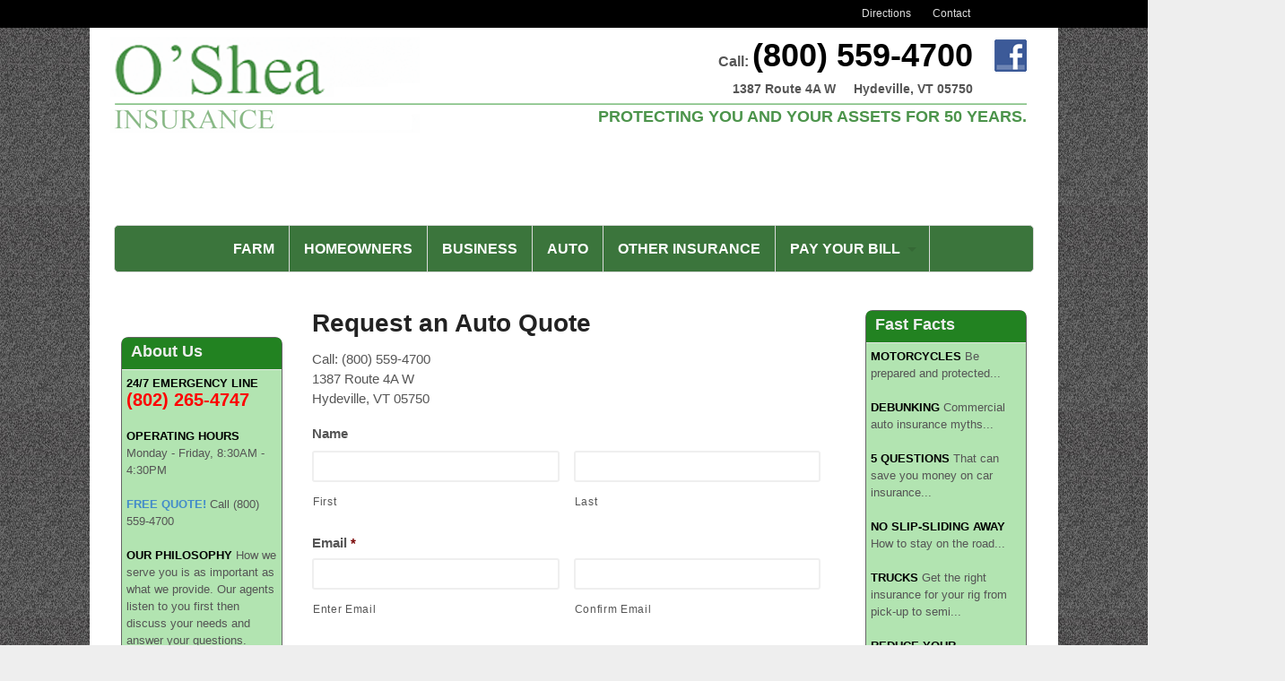

--- FILE ---
content_type: text/html; charset=UTF-8
request_url: https://osheaagencyvt.com/auto/request-auto-quote/
body_size: 13990
content:
<!DOCTYPE html>
<html lang="en-US">
<head>
<meta charset="UTF-8" />
<title>Request an Auto Quote - O&#039;Shea Insurance Agency, Inc.O&#039;Shea Insurance Agency, Inc.</title>
<meta http-equiv="Content-Type" content="text/html; charset=UTF-8" />
<link rel="pingback" href="https://osheaagencyvt.com/xmlrpc.php" />
<meta name='robots' content='index, follow, max-image-preview:large, max-snippet:-1, max-video-preview:-1' />
	<style>img:is([sizes="auto" i], [sizes^="auto," i]) { contain-intrinsic-size: 3000px 1500px }</style>
	
<!-- Always force latest IE rendering engine (even in intranet) & Chrome Frame -->
<meta http-equiv="X-UA-Compatible" content="IE=edge,chrome=1" />

<!--  Mobile viewport scale -->
<meta content="initial-scale=1.0, maximum-scale=1.0, user-scalable=yes" name="viewport"/>

	<!-- This site is optimized with the Yoast SEO plugin v19.8 - https://yoast.com/wordpress/plugins/seo/ -->
	<link rel="canonical" href="https://osheaagencyvt.com/auto/request-auto-quote/" />
	<meta property="og:locale" content="en_US" />
	<meta property="og:type" content="article" />
	<meta property="og:title" content="Request an Auto Quote - O&#039;Shea Insurance Agency, Inc." />
	<meta property="og:description" content="Call: (800) 559-4700 1387 Route 4A W Hydeville, VT 05750" />
	<meta property="og:url" content="https://osheaagencyvt.com/auto/request-auto-quote/" />
	<meta property="og:site_name" content="O&#039;Shea Insurance Agency, Inc." />
	<meta name="twitter:card" content="summary_large_image" />
	<script type="application/ld+json" class="yoast-schema-graph">{"@context":"https://schema.org","@graph":[{"@type":"WebPage","@id":"https://osheaagencyvt.com/auto/request-auto-quote/","url":"https://osheaagencyvt.com/auto/request-auto-quote/","name":"Request an Auto Quote - O&#039;Shea Insurance Agency, Inc.","isPartOf":{"@id":"https://osheaagencyvt.com/#website"},"datePublished":"2014-03-18T14:02:04+00:00","dateModified":"2014-03-18T14:02:04+00:00","breadcrumb":{"@id":"https://osheaagencyvt.com/auto/request-auto-quote/#breadcrumb"},"inLanguage":"en-US","potentialAction":[{"@type":"ReadAction","target":["https://osheaagencyvt.com/auto/request-auto-quote/"]}]},{"@type":"BreadcrumbList","@id":"https://osheaagencyvt.com/auto/request-auto-quote/#breadcrumb","itemListElement":[{"@type":"ListItem","position":1,"name":"Home","item":"https://osheaagencyvt.com/"},{"@type":"ListItem","position":2,"name":"Auto","item":"https://osheaagencyvt.com/auto/"},{"@type":"ListItem","position":3,"name":"Request an Auto Quote"}]},{"@type":"WebSite","@id":"https://osheaagencyvt.com/#website","url":"https://osheaagencyvt.com/","name":"O&#039;Shea Insurance Agency, Inc.","description":"Protecting you and your assets for 50 years.","potentialAction":[{"@type":"SearchAction","target":{"@type":"EntryPoint","urlTemplate":"https://osheaagencyvt.com/?s={search_term_string}"},"query-input":"required name=search_term_string"}],"inLanguage":"en-US"}]}</script>
	<!-- / Yoast SEO plugin. -->


<link rel="alternate" type="application/rss+xml" title="O&#039;Shea Insurance Agency, Inc. &raquo; Feed" href="https://osheaagencyvt.com/feed/" />
<link rel="alternate" type="application/rss+xml" title="O&#039;Shea Insurance Agency, Inc. &raquo; Comments Feed" href="https://osheaagencyvt.com/comments/feed/" />
<link rel="alternate" type="application/rss+xml" title="O&#039;Shea Insurance Agency, Inc. &raquo; Request an Auto Quote Comments Feed" href="https://osheaagencyvt.com/auto/request-auto-quote/feed/" />
		<!-- This site uses the Google Analytics by MonsterInsights plugin v8.9.1 - Using Analytics tracking - https://www.monsterinsights.com/ -->
							<script
				src="//www.googletagmanager.com/gtag/js?id=UA-10366985-23"  data-cfasync="false" data-wpfc-render="false" type="text/javascript" async></script>
			<script data-cfasync="false" data-wpfc-render="false" type="text/javascript">
				var mi_version = '8.9.1';
				var mi_track_user = true;
				var mi_no_track_reason = '';
				
								var disableStrs = [
															'ga-disable-UA-10366985-23',
									];

				/* Function to detect opted out users */
				function __gtagTrackerIsOptedOut() {
					for (var index = 0; index < disableStrs.length; index++) {
						if (document.cookie.indexOf(disableStrs[index] + '=true') > -1) {
							return true;
						}
					}

					return false;
				}

				/* Disable tracking if the opt-out cookie exists. */
				if (__gtagTrackerIsOptedOut()) {
					for (var index = 0; index < disableStrs.length; index++) {
						window[disableStrs[index]] = true;
					}
				}

				/* Opt-out function */
				function __gtagTrackerOptout() {
					for (var index = 0; index < disableStrs.length; index++) {
						document.cookie = disableStrs[index] + '=true; expires=Thu, 31 Dec 2099 23:59:59 UTC; path=/';
						window[disableStrs[index]] = true;
					}
				}

				if ('undefined' === typeof gaOptout) {
					function gaOptout() {
						__gtagTrackerOptout();
					}
				}
								window.dataLayer = window.dataLayer || [];

				window.MonsterInsightsDualTracker = {
					helpers: {},
					trackers: {},
				};
				if (mi_track_user) {
					function __gtagDataLayer() {
						dataLayer.push(arguments);
					}

					function __gtagTracker(type, name, parameters) {
						if (!parameters) {
							parameters = {};
						}

						if (parameters.send_to) {
							__gtagDataLayer.apply(null, arguments);
							return;
						}

						if (type === 'event') {
							
														parameters.send_to = monsterinsights_frontend.ua;
							__gtagDataLayer(type, name, parameters);
													} else {
							__gtagDataLayer.apply(null, arguments);
						}
					}

					__gtagTracker('js', new Date());
					__gtagTracker('set', {
						'developer_id.dZGIzZG': true,
											});
															__gtagTracker('config', 'UA-10366985-23', {"forceSSL":"true"} );
										window.gtag = __gtagTracker;										(function () {
						/* https://developers.google.com/analytics/devguides/collection/analyticsjs/ */
						/* ga and __gaTracker compatibility shim. */
						var noopfn = function () {
							return null;
						};
						var newtracker = function () {
							return new Tracker();
						};
						var Tracker = function () {
							return null;
						};
						var p = Tracker.prototype;
						p.get = noopfn;
						p.set = noopfn;
						p.send = function () {
							var args = Array.prototype.slice.call(arguments);
							args.unshift('send');
							__gaTracker.apply(null, args);
						};
						var __gaTracker = function () {
							var len = arguments.length;
							if (len === 0) {
								return;
							}
							var f = arguments[len - 1];
							if (typeof f !== 'object' || f === null || typeof f.hitCallback !== 'function') {
								if ('send' === arguments[0]) {
									var hitConverted, hitObject = false, action;
									if ('event' === arguments[1]) {
										if ('undefined' !== typeof arguments[3]) {
											hitObject = {
												'eventAction': arguments[3],
												'eventCategory': arguments[2],
												'eventLabel': arguments[4],
												'value': arguments[5] ? arguments[5] : 1,
											}
										}
									}
									if ('pageview' === arguments[1]) {
										if ('undefined' !== typeof arguments[2]) {
											hitObject = {
												'eventAction': 'page_view',
												'page_path': arguments[2],
											}
										}
									}
									if (typeof arguments[2] === 'object') {
										hitObject = arguments[2];
									}
									if (typeof arguments[5] === 'object') {
										Object.assign(hitObject, arguments[5]);
									}
									if ('undefined' !== typeof arguments[1].hitType) {
										hitObject = arguments[1];
										if ('pageview' === hitObject.hitType) {
											hitObject.eventAction = 'page_view';
										}
									}
									if (hitObject) {
										action = 'timing' === arguments[1].hitType ? 'timing_complete' : hitObject.eventAction;
										hitConverted = mapArgs(hitObject);
										__gtagTracker('event', action, hitConverted);
									}
								}
								return;
							}

							function mapArgs(args) {
								var arg, hit = {};
								var gaMap = {
									'eventCategory': 'event_category',
									'eventAction': 'event_action',
									'eventLabel': 'event_label',
									'eventValue': 'event_value',
									'nonInteraction': 'non_interaction',
									'timingCategory': 'event_category',
									'timingVar': 'name',
									'timingValue': 'value',
									'timingLabel': 'event_label',
									'page': 'page_path',
									'location': 'page_location',
									'title': 'page_title',
								};
								for (arg in args) {
																		if (!(!args.hasOwnProperty(arg) || !gaMap.hasOwnProperty(arg))) {
										hit[gaMap[arg]] = args[arg];
									} else {
										hit[arg] = args[arg];
									}
								}
								return hit;
							}

							try {
								f.hitCallback();
							} catch (ex) {
							}
						};
						__gaTracker.create = newtracker;
						__gaTracker.getByName = newtracker;
						__gaTracker.getAll = function () {
							return [];
						};
						__gaTracker.remove = noopfn;
						__gaTracker.loaded = true;
						window['__gaTracker'] = __gaTracker;
					})();
									} else {
										console.log("");
					(function () {
						function __gtagTracker() {
							return null;
						}

						window['__gtagTracker'] = __gtagTracker;
						window['gtag'] = __gtagTracker;
					})();
									}
			</script>
				<!-- / Google Analytics by MonsterInsights -->
		<script type="text/javascript">
/* <![CDATA[ */
window._wpemojiSettings = {"baseUrl":"https:\/\/s.w.org\/images\/core\/emoji\/16.0.1\/72x72\/","ext":".png","svgUrl":"https:\/\/s.w.org\/images\/core\/emoji\/16.0.1\/svg\/","svgExt":".svg","source":{"concatemoji":"https:\/\/osheaagencyvt.com\/wp-includes\/js\/wp-emoji-release.min.js?ver=6.8.3"}};
/*! This file is auto-generated */
!function(s,n){var o,i,e;function c(e){try{var t={supportTests:e,timestamp:(new Date).valueOf()};sessionStorage.setItem(o,JSON.stringify(t))}catch(e){}}function p(e,t,n){e.clearRect(0,0,e.canvas.width,e.canvas.height),e.fillText(t,0,0);var t=new Uint32Array(e.getImageData(0,0,e.canvas.width,e.canvas.height).data),a=(e.clearRect(0,0,e.canvas.width,e.canvas.height),e.fillText(n,0,0),new Uint32Array(e.getImageData(0,0,e.canvas.width,e.canvas.height).data));return t.every(function(e,t){return e===a[t]})}function u(e,t){e.clearRect(0,0,e.canvas.width,e.canvas.height),e.fillText(t,0,0);for(var n=e.getImageData(16,16,1,1),a=0;a<n.data.length;a++)if(0!==n.data[a])return!1;return!0}function f(e,t,n,a){switch(t){case"flag":return n(e,"\ud83c\udff3\ufe0f\u200d\u26a7\ufe0f","\ud83c\udff3\ufe0f\u200b\u26a7\ufe0f")?!1:!n(e,"\ud83c\udde8\ud83c\uddf6","\ud83c\udde8\u200b\ud83c\uddf6")&&!n(e,"\ud83c\udff4\udb40\udc67\udb40\udc62\udb40\udc65\udb40\udc6e\udb40\udc67\udb40\udc7f","\ud83c\udff4\u200b\udb40\udc67\u200b\udb40\udc62\u200b\udb40\udc65\u200b\udb40\udc6e\u200b\udb40\udc67\u200b\udb40\udc7f");case"emoji":return!a(e,"\ud83e\udedf")}return!1}function g(e,t,n,a){var r="undefined"!=typeof WorkerGlobalScope&&self instanceof WorkerGlobalScope?new OffscreenCanvas(300,150):s.createElement("canvas"),o=r.getContext("2d",{willReadFrequently:!0}),i=(o.textBaseline="top",o.font="600 32px Arial",{});return e.forEach(function(e){i[e]=t(o,e,n,a)}),i}function t(e){var t=s.createElement("script");t.src=e,t.defer=!0,s.head.appendChild(t)}"undefined"!=typeof Promise&&(o="wpEmojiSettingsSupports",i=["flag","emoji"],n.supports={everything:!0,everythingExceptFlag:!0},e=new Promise(function(e){s.addEventListener("DOMContentLoaded",e,{once:!0})}),new Promise(function(t){var n=function(){try{var e=JSON.parse(sessionStorage.getItem(o));if("object"==typeof e&&"number"==typeof e.timestamp&&(new Date).valueOf()<e.timestamp+604800&&"object"==typeof e.supportTests)return e.supportTests}catch(e){}return null}();if(!n){if("undefined"!=typeof Worker&&"undefined"!=typeof OffscreenCanvas&&"undefined"!=typeof URL&&URL.createObjectURL&&"undefined"!=typeof Blob)try{var e="postMessage("+g.toString()+"("+[JSON.stringify(i),f.toString(),p.toString(),u.toString()].join(",")+"));",a=new Blob([e],{type:"text/javascript"}),r=new Worker(URL.createObjectURL(a),{name:"wpTestEmojiSupports"});return void(r.onmessage=function(e){c(n=e.data),r.terminate(),t(n)})}catch(e){}c(n=g(i,f,p,u))}t(n)}).then(function(e){for(var t in e)n.supports[t]=e[t],n.supports.everything=n.supports.everything&&n.supports[t],"flag"!==t&&(n.supports.everythingExceptFlag=n.supports.everythingExceptFlag&&n.supports[t]);n.supports.everythingExceptFlag=n.supports.everythingExceptFlag&&!n.supports.flag,n.DOMReady=!1,n.readyCallback=function(){n.DOMReady=!0}}).then(function(){return e}).then(function(){var e;n.supports.everything||(n.readyCallback(),(e=n.source||{}).concatemoji?t(e.concatemoji):e.wpemoji&&e.twemoji&&(t(e.twemoji),t(e.wpemoji)))}))}((window,document),window._wpemojiSettings);
/* ]]> */
</script>
<style type="text/css">
@media only screen and (min-width: 768px) {
body.three-col-middle-1080 #main-sidebar-container { width: 78.92%; }
body.three-col-middle-1080 #sidebar-alt { width: 17.85%; }
body.three-col-middle-1080 #main-sidebar-container #sidebar { width: 22.617840851495%; }
body.three-col-middle-1080 #main-sidebar-container #main { width: 73.302078053725%; }
}
</style>
<style id='wp-emoji-styles-inline-css' type='text/css'>

	img.wp-smiley, img.emoji {
		display: inline !important;
		border: none !important;
		box-shadow: none !important;
		height: 1em !important;
		width: 1em !important;
		margin: 0 0.07em !important;
		vertical-align: -0.1em !important;
		background: none !important;
		padding: 0 !important;
	}
</style>
<link rel='stylesheet' id='wp-block-library-css' href='https://osheaagencyvt.com/wp-includes/css/dist/block-library/style.min.css?ver=6.8.3' type='text/css' media='all' />
<style id='classic-theme-styles-inline-css' type='text/css'>
/*! This file is auto-generated */
.wp-block-button__link{color:#fff;background-color:#32373c;border-radius:9999px;box-shadow:none;text-decoration:none;padding:calc(.667em + 2px) calc(1.333em + 2px);font-size:1.125em}.wp-block-file__button{background:#32373c;color:#fff;text-decoration:none}
</style>
<style id='global-styles-inline-css' type='text/css'>
:root{--wp--preset--aspect-ratio--square: 1;--wp--preset--aspect-ratio--4-3: 4/3;--wp--preset--aspect-ratio--3-4: 3/4;--wp--preset--aspect-ratio--3-2: 3/2;--wp--preset--aspect-ratio--2-3: 2/3;--wp--preset--aspect-ratio--16-9: 16/9;--wp--preset--aspect-ratio--9-16: 9/16;--wp--preset--color--black: #000000;--wp--preset--color--cyan-bluish-gray: #abb8c3;--wp--preset--color--white: #ffffff;--wp--preset--color--pale-pink: #f78da7;--wp--preset--color--vivid-red: #cf2e2e;--wp--preset--color--luminous-vivid-orange: #ff6900;--wp--preset--color--luminous-vivid-amber: #fcb900;--wp--preset--color--light-green-cyan: #7bdcb5;--wp--preset--color--vivid-green-cyan: #00d084;--wp--preset--color--pale-cyan-blue: #8ed1fc;--wp--preset--color--vivid-cyan-blue: #0693e3;--wp--preset--color--vivid-purple: #9b51e0;--wp--preset--gradient--vivid-cyan-blue-to-vivid-purple: linear-gradient(135deg,rgba(6,147,227,1) 0%,rgb(155,81,224) 100%);--wp--preset--gradient--light-green-cyan-to-vivid-green-cyan: linear-gradient(135deg,rgb(122,220,180) 0%,rgb(0,208,130) 100%);--wp--preset--gradient--luminous-vivid-amber-to-luminous-vivid-orange: linear-gradient(135deg,rgba(252,185,0,1) 0%,rgba(255,105,0,1) 100%);--wp--preset--gradient--luminous-vivid-orange-to-vivid-red: linear-gradient(135deg,rgba(255,105,0,1) 0%,rgb(207,46,46) 100%);--wp--preset--gradient--very-light-gray-to-cyan-bluish-gray: linear-gradient(135deg,rgb(238,238,238) 0%,rgb(169,184,195) 100%);--wp--preset--gradient--cool-to-warm-spectrum: linear-gradient(135deg,rgb(74,234,220) 0%,rgb(151,120,209) 20%,rgb(207,42,186) 40%,rgb(238,44,130) 60%,rgb(251,105,98) 80%,rgb(254,248,76) 100%);--wp--preset--gradient--blush-light-purple: linear-gradient(135deg,rgb(255,206,236) 0%,rgb(152,150,240) 100%);--wp--preset--gradient--blush-bordeaux: linear-gradient(135deg,rgb(254,205,165) 0%,rgb(254,45,45) 50%,rgb(107,0,62) 100%);--wp--preset--gradient--luminous-dusk: linear-gradient(135deg,rgb(255,203,112) 0%,rgb(199,81,192) 50%,rgb(65,88,208) 100%);--wp--preset--gradient--pale-ocean: linear-gradient(135deg,rgb(255,245,203) 0%,rgb(182,227,212) 50%,rgb(51,167,181) 100%);--wp--preset--gradient--electric-grass: linear-gradient(135deg,rgb(202,248,128) 0%,rgb(113,206,126) 100%);--wp--preset--gradient--midnight: linear-gradient(135deg,rgb(2,3,129) 0%,rgb(40,116,252) 100%);--wp--preset--font-size--small: 13px;--wp--preset--font-size--medium: 20px;--wp--preset--font-size--large: 36px;--wp--preset--font-size--x-large: 42px;--wp--preset--spacing--20: 0.44rem;--wp--preset--spacing--30: 0.67rem;--wp--preset--spacing--40: 1rem;--wp--preset--spacing--50: 1.5rem;--wp--preset--spacing--60: 2.25rem;--wp--preset--spacing--70: 3.38rem;--wp--preset--spacing--80: 5.06rem;--wp--preset--shadow--natural: 6px 6px 9px rgba(0, 0, 0, 0.2);--wp--preset--shadow--deep: 12px 12px 50px rgba(0, 0, 0, 0.4);--wp--preset--shadow--sharp: 6px 6px 0px rgba(0, 0, 0, 0.2);--wp--preset--shadow--outlined: 6px 6px 0px -3px rgba(255, 255, 255, 1), 6px 6px rgba(0, 0, 0, 1);--wp--preset--shadow--crisp: 6px 6px 0px rgba(0, 0, 0, 1);}:where(.is-layout-flex){gap: 0.5em;}:where(.is-layout-grid){gap: 0.5em;}body .is-layout-flex{display: flex;}.is-layout-flex{flex-wrap: wrap;align-items: center;}.is-layout-flex > :is(*, div){margin: 0;}body .is-layout-grid{display: grid;}.is-layout-grid > :is(*, div){margin: 0;}:where(.wp-block-columns.is-layout-flex){gap: 2em;}:where(.wp-block-columns.is-layout-grid){gap: 2em;}:where(.wp-block-post-template.is-layout-flex){gap: 1.25em;}:where(.wp-block-post-template.is-layout-grid){gap: 1.25em;}.has-black-color{color: var(--wp--preset--color--black) !important;}.has-cyan-bluish-gray-color{color: var(--wp--preset--color--cyan-bluish-gray) !important;}.has-white-color{color: var(--wp--preset--color--white) !important;}.has-pale-pink-color{color: var(--wp--preset--color--pale-pink) !important;}.has-vivid-red-color{color: var(--wp--preset--color--vivid-red) !important;}.has-luminous-vivid-orange-color{color: var(--wp--preset--color--luminous-vivid-orange) !important;}.has-luminous-vivid-amber-color{color: var(--wp--preset--color--luminous-vivid-amber) !important;}.has-light-green-cyan-color{color: var(--wp--preset--color--light-green-cyan) !important;}.has-vivid-green-cyan-color{color: var(--wp--preset--color--vivid-green-cyan) !important;}.has-pale-cyan-blue-color{color: var(--wp--preset--color--pale-cyan-blue) !important;}.has-vivid-cyan-blue-color{color: var(--wp--preset--color--vivid-cyan-blue) !important;}.has-vivid-purple-color{color: var(--wp--preset--color--vivid-purple) !important;}.has-black-background-color{background-color: var(--wp--preset--color--black) !important;}.has-cyan-bluish-gray-background-color{background-color: var(--wp--preset--color--cyan-bluish-gray) !important;}.has-white-background-color{background-color: var(--wp--preset--color--white) !important;}.has-pale-pink-background-color{background-color: var(--wp--preset--color--pale-pink) !important;}.has-vivid-red-background-color{background-color: var(--wp--preset--color--vivid-red) !important;}.has-luminous-vivid-orange-background-color{background-color: var(--wp--preset--color--luminous-vivid-orange) !important;}.has-luminous-vivid-amber-background-color{background-color: var(--wp--preset--color--luminous-vivid-amber) !important;}.has-light-green-cyan-background-color{background-color: var(--wp--preset--color--light-green-cyan) !important;}.has-vivid-green-cyan-background-color{background-color: var(--wp--preset--color--vivid-green-cyan) !important;}.has-pale-cyan-blue-background-color{background-color: var(--wp--preset--color--pale-cyan-blue) !important;}.has-vivid-cyan-blue-background-color{background-color: var(--wp--preset--color--vivid-cyan-blue) !important;}.has-vivid-purple-background-color{background-color: var(--wp--preset--color--vivid-purple) !important;}.has-black-border-color{border-color: var(--wp--preset--color--black) !important;}.has-cyan-bluish-gray-border-color{border-color: var(--wp--preset--color--cyan-bluish-gray) !important;}.has-white-border-color{border-color: var(--wp--preset--color--white) !important;}.has-pale-pink-border-color{border-color: var(--wp--preset--color--pale-pink) !important;}.has-vivid-red-border-color{border-color: var(--wp--preset--color--vivid-red) !important;}.has-luminous-vivid-orange-border-color{border-color: var(--wp--preset--color--luminous-vivid-orange) !important;}.has-luminous-vivid-amber-border-color{border-color: var(--wp--preset--color--luminous-vivid-amber) !important;}.has-light-green-cyan-border-color{border-color: var(--wp--preset--color--light-green-cyan) !important;}.has-vivid-green-cyan-border-color{border-color: var(--wp--preset--color--vivid-green-cyan) !important;}.has-pale-cyan-blue-border-color{border-color: var(--wp--preset--color--pale-cyan-blue) !important;}.has-vivid-cyan-blue-border-color{border-color: var(--wp--preset--color--vivid-cyan-blue) !important;}.has-vivid-purple-border-color{border-color: var(--wp--preset--color--vivid-purple) !important;}.has-vivid-cyan-blue-to-vivid-purple-gradient-background{background: var(--wp--preset--gradient--vivid-cyan-blue-to-vivid-purple) !important;}.has-light-green-cyan-to-vivid-green-cyan-gradient-background{background: var(--wp--preset--gradient--light-green-cyan-to-vivid-green-cyan) !important;}.has-luminous-vivid-amber-to-luminous-vivid-orange-gradient-background{background: var(--wp--preset--gradient--luminous-vivid-amber-to-luminous-vivid-orange) !important;}.has-luminous-vivid-orange-to-vivid-red-gradient-background{background: var(--wp--preset--gradient--luminous-vivid-orange-to-vivid-red) !important;}.has-very-light-gray-to-cyan-bluish-gray-gradient-background{background: var(--wp--preset--gradient--very-light-gray-to-cyan-bluish-gray) !important;}.has-cool-to-warm-spectrum-gradient-background{background: var(--wp--preset--gradient--cool-to-warm-spectrum) !important;}.has-blush-light-purple-gradient-background{background: var(--wp--preset--gradient--blush-light-purple) !important;}.has-blush-bordeaux-gradient-background{background: var(--wp--preset--gradient--blush-bordeaux) !important;}.has-luminous-dusk-gradient-background{background: var(--wp--preset--gradient--luminous-dusk) !important;}.has-pale-ocean-gradient-background{background: var(--wp--preset--gradient--pale-ocean) !important;}.has-electric-grass-gradient-background{background: var(--wp--preset--gradient--electric-grass) !important;}.has-midnight-gradient-background{background: var(--wp--preset--gradient--midnight) !important;}.has-small-font-size{font-size: var(--wp--preset--font-size--small) !important;}.has-medium-font-size{font-size: var(--wp--preset--font-size--medium) !important;}.has-large-font-size{font-size: var(--wp--preset--font-size--large) !important;}.has-x-large-font-size{font-size: var(--wp--preset--font-size--x-large) !important;}
:where(.wp-block-post-template.is-layout-flex){gap: 1.25em;}:where(.wp-block-post-template.is-layout-grid){gap: 1.25em;}
:where(.wp-block-columns.is-layout-flex){gap: 2em;}:where(.wp-block-columns.is-layout-grid){gap: 2em;}
:root :where(.wp-block-pullquote){font-size: 1.5em;line-height: 1.6;}
</style>
<link rel='stylesheet' id='fancybox-css' href='https://osheaagencyvt.com/wp-content/plugins/easy-fancybox/fancybox/1.5.2/jquery.fancybox.min.css?ver=6.8.3' type='text/css' media='screen' />
<link rel='stylesheet' id='gforms_reset_css-css' href='https://osheaagencyvt.com/wp-content/plugins/gravityforms/css/formreset.min.css?ver=2.4.8' type='text/css' media='all' />
<link rel='stylesheet' id='gforms_formsmain_css-css' href='https://osheaagencyvt.com/wp-content/plugins/gravityforms/css/formsmain.min.css?ver=2.4.8' type='text/css' media='all' />
<link rel='stylesheet' id='gforms_ready_class_css-css' href='https://osheaagencyvt.com/wp-content/plugins/gravityforms/css/readyclass.min.css?ver=2.4.8' type='text/css' media='all' />
<link rel='stylesheet' id='gforms_browsers_css-css' href='https://osheaagencyvt.com/wp-content/plugins/gravityforms/css/browsers.min.css?ver=2.4.8' type='text/css' media='all' />
<link rel='stylesheet' id='theme-stylesheet-css' href='https://osheaagencyvt.com/wp-content/themes/canvas-oshea/style.css?ver=5.2.0' type='text/css' media='all' />
<link rel='stylesheet' id='woo-layout-css' href='https://osheaagencyvt.com/wp-content/themes/canvas/css/layout.css?ver=6.8.3' type='text/css' media='all' />
<!--[if lt IE 9]>
<link href="https://osheaagencyvt.com/wp-content/themes/canvas/css/non-responsive.css" rel="stylesheet" type="text/css" />
<style type="text/css">.col-full, #wrapper { width: 1080px; max-width: 1080px; } #inner-wrapper { padding: 0; } body.full-width #header, #nav-container, body.full-width #content, body.full-width #footer-widgets, body.full-width #footer { padding-left: 0; padding-right: 0; } body.fixed-mobile #top, body.fixed-mobile #header-container, body.fixed-mobile #footer-container, body.fixed-mobile #nav-container, body.fixed-mobile #footer-widgets-container { min-width: 1080px; padding: 0 1em; } body.full-width #content { width: auto; padding: 0 1em;}</style>
<![endif]-->
<script type="text/javascript" src="https://osheaagencyvt.com/wp-content/plugins/google-analytics-for-wordpress/assets/js/frontend-gtag.min.js?ver=8.9.1" id="monsterinsights-frontend-script-js"></script>
<script data-cfasync="false" data-wpfc-render="false" type="text/javascript" id='monsterinsights-frontend-script-js-extra'>/* <![CDATA[ */
var monsterinsights_frontend = {"js_events_tracking":"true","download_extensions":"doc,pdf,ppt,zip,xls,docx,pptx,xlsx","inbound_paths":"[]","home_url":"https:\/\/osheaagencyvt.com","hash_tracking":"false","ua":"UA-10366985-23","v4_id":""};/* ]]> */
</script>
<script type="text/javascript" src="https://osheaagencyvt.com/wp-includes/js/jquery/jquery.min.js?ver=3.7.1" id="jquery-core-js"></script>
<script type="text/javascript" src="https://osheaagencyvt.com/wp-includes/js/jquery/jquery-migrate.min.js?ver=3.4.1" id="jquery-migrate-js"></script>
<script type="text/javascript" src="https://osheaagencyvt.com/wp-content/themes/canvas/includes/js/third-party.js?ver=6.8.3" id="third-party-js"></script>
<script type="text/javascript" src="https://osheaagencyvt.com/wp-content/themes/canvas/includes/js/modernizr.js?ver=2.6.2" id="modernizr-js"></script>
<script type="text/javascript" src="https://osheaagencyvt.com/wp-content/themes/canvas/includes/js/jquery.flexslider.min.js?ver=6.8.3" id="flexslider-js"></script>
<script type="text/javascript" src="https://osheaagencyvt.com/wp-content/themes/canvas/includes/js/general.js?ver=6.8.3" id="general-js"></script>

<!-- Adjust the website width -->
<style type="text/css">
	.col-full, #wrapper { max-width: 1080px !important; }
</style>

<link rel="https://api.w.org/" href="https://osheaagencyvt.com/wp-json/" /><link rel="alternate" title="JSON" type="application/json" href="https://osheaagencyvt.com/wp-json/wp/v2/pages/115" /><link rel="EditURI" type="application/rsd+xml" title="RSD" href="https://osheaagencyvt.com/xmlrpc.php?rsd" />
<meta name="generator" content="WordPress 6.8.3" />
<link rel='shortlink' href='https://osheaagencyvt.com/?p=115' />
<link rel="alternate" title="oEmbed (JSON)" type="application/json+oembed" href="https://osheaagencyvt.com/wp-json/oembed/1.0/embed?url=https%3A%2F%2Fosheaagencyvt.com%2Fauto%2Frequest-auto-quote%2F" />
<link rel="alternate" title="oEmbed (XML)" type="text/xml+oembed" href="https://osheaagencyvt.com/wp-json/oembed/1.0/embed?url=https%3A%2F%2Fosheaagencyvt.com%2Fauto%2Frequest-auto-quote%2F&#038;format=xml" />

<!-- Theme version -->
<meta name="generator" content="Canvas- oshea " />
<meta name="generator" content="Canvas 5.5.7" />
<meta name="generator" content="WooFramework 5.5.5" />

<!-- Custom CSS Styling -->
<style type="text/css">
body {background-color:#eeeeee;background-image:url(/wp-content/uploads/2014/02/page-bg.jpg);background-repeat:repeat;background-position:top left;background-attachment:scroll;border-top:0px solid #000000;}
#header {background-image:url(/wp-content/uploads/2014/02/header-logo1.png);background-repeat:no-repeat;background-position:left top;margin-top:0px;margin-bottom:0px;padding-top:40px;padding-bottom:40px;border:0px solid ;}
#logo .site-title a {font:bold 40px/1em "Helvetica Neue", Helvetica, sans-serif;color:#222222;}
#logo .site-description {font:300 13px/1em "Helvetica Neue", Helvetica, sans-serif;color:#999999;}
#inner-wrapper {padding-left:30px; padding-right:30px;background-color:#ffffff;border-radius:0px;box-shadow: 0px 1px 5px rgba(0,0,0,.1);} .col-full { width: auto; } @media only screen and (max-width:767px) { #inner-wrapper { margin:0; border-radius:none; padding-left:1em; padding-right: 1em; border: none; } } 
body, p { font:300 14px/1.5em "Helvetica Neue", Helvetica, sans-serif;color:#555555; }
h1 { font:bold 28px/1.2em "Helvetica Neue", Helvetica, sans-serif;color:#222222; }h2 { font:bold 24px/1.2em "Helvetica Neue", Helvetica, sans-serif;color:#222222; }h3 { font:bold 20px/1.2em "Helvetica Neue", Helvetica, sans-serif;color:#222222; }h4 { font:bold 16px/1.2em "Helvetica Neue", Helvetica, sans-serif;color:#222222; }h5 { font:bold 14px/1.2em "Helvetica Neue", Helvetica, sans-serif;color:#222222; }h6 { font:bold 12px/1.2em "Helvetica Neue", Helvetica, sans-serif;color:#222222; }
.page-title, .post .title, .page .title {font:bold 28px/1.1em "Helvetica Neue", Helvetica, sans-serif;color:#222222;}
.post .title a:link, .post .title a:visited, .page .title a:link, .page .title a:visited {color:#222222}
.post-meta { font:300 12px/1.5em "Helvetica Neue", Helvetica, sans-serif;color:#999999; }
.entry, .entry p{ font:300 15px/1.5em "Helvetica Neue", Helvetica, sans-serif;color:#555555; }
.post-more {font:300 13px/1.5em "Helvetica Neue", Helvetica, sans-serif;color:;border-top:0px solid #e6e6e6;border-bottom:0px solid #e6e6e6;}
#post-author, #connect {border-top:1px solid #e6e6e6;border-bottom:1px solid #e6e6e6;border-left:1px solid #e6e6e6;border-right:1px solid #e6e6e6;border-radius:5px;-moz-border-radius:5px;-webkit-border-radius:5px;background-color:#fafafa}
.nav-entries a, .woo-pagination { font:300 13px/1em "Helvetica Neue", Helvetica, sans-serif;color:#888; }
.woo-pagination a, .woo-pagination a:hover {color:#888!important}
.widget h3 {font:bold 14px/1.2em "Helvetica Neue", Helvetica, sans-serif;color:#555555;border-bottom:1px solid #e6e6e6;}
.widget_recent_comments li, #twitter li { border-color: #e6e6e6;}
.widget p, .widget .textwidget { font:300 13px/1.5em "Helvetica Neue", Helvetica, sans-serif;color:#555555; }
.widget {font:300 13px/1.5em "Helvetica Neue", Helvetica, sans-serif;color:#555555;border-radius:0px;-moz-border-radius:0px;-webkit-border-radius:0px;}
#tabs .inside li a, .widget_woodojo_tabs .tabbable .tab-pane li a { font:bold 12px/1.5em "Helvetica Neue", Helvetica, sans-serif;color:#555555; }
#tabs .inside li span.meta, .widget_woodojo_tabs .tabbable .tab-pane li span.meta { font:300 11px/1.5em "Helvetica Neue", Helvetica, sans-serif;color:#999999; }
#tabs ul.wooTabs li a, .widget_woodojo_tabs .tabbable .nav-tabs li a { font:300 11px/2em "Helvetica Neue", Helvetica, sans-serif;color:#999999; }
@media only screen and (min-width:768px) {
ul.nav li a, #navigation ul.rss a, #navigation .cart-contents, #navigation ul.rss, #navigation ul.cart .cart_list a{ font:bold 16px/1.2em "Helvetica Neue", Helvetica, sans-serif;color:#ffffff; } #navigation ul.rss li a:before { color:#ffffff;}
#navigation ul.nav > li a:hover, #navigation ul.nav > li:hover a, #navigation ul.nav li ul li a, #navigation ul.cart > li:hover > a, #navigation ul.cart > li > ul > div, #navigation ul.cart > li > ul > div p, #navigation ul.cart > li > ul span, #navigation ul.cart .cart_list a, #navigation ul.nav li.current_page_item a, #navigation ul.nav li.current_page_parent a, #navigation ul.nav li.current-menu-ancestor a, #navigation ul.nav li.current-cat a, #navigation ul.nav li.current-menu-item a { color:#3b753c!important; }
#navigation ul.nav > li a:hover, #navigation ul.nav > li:hover, #navigation ul.nav li ul, #navigation ul.cart > li:hover, #navigation ul.cart > li > ul > div, #navigation ul.nav li.current_page_item a, #navigation ul.nav li.current_page_parent a, #navigation ul.nav li.current-menu-ancestor a, #navigation ul.nav li.current-cat a, #navigation ul.nav li.current-menu-item a{background-color:#ffffff!important}
#navigation ul.nav li ul, #navigation ul.cart > li > ul > div  { border: 1px solid #dbdbdb; }
#navigation ul.nav > li  { border-right: 1px solid #dbdbdb; }#navigation ul li:first-child, #navigation ul li:first-child a { border-radius:5px 0 0 5px; -moz-border-radius:5px 0 0 5px; -webkit-border-radius:5px 0 0 5px; }
#navigation {background:#3b753c;border-top:1px solid #dbdbdb;border-bottom:1px solid #dbdbdb;border-left:1px solid #dbdbdb;border-right:1px solid #dbdbdb;border-radius:5px; -moz-border-radius:5px; -webkit-border-radius:5px;}
#top ul.nav li a { font:300 12px/1.6em "Helvetica Neue", Helvetica, sans-serif;color:#ddd; }
}
#footer, #footer p { font:300 12px/1.4em "Helvetica Neue", Helvetica, sans-serif;color:#999999; }
#footer {background-color:#000000;border-top:0px solid #dbdbdb;border-bottom:0px solid ;border-left:0px solid ;border-right:0px solid ;border-radius:0px; -moz-border-radius:0px; -webkit-border-radius:0px;}
.magazine #loopedSlider .content h2.title a { font:bold 20px/1em Arial, sans-serif;color:#ffffff; }
.magazine #loopedSlider .content .excerpt p { font:300 13px/1.5em Arial, sans-serif;color:#cccccc; }
.magazine .block .post .title, .magazine .block .post .title a { font:bold 18px/1.2em "Helvetica Neue", Helvetica, sans-serif;color:#222222; }
#loopedSlider.business-slider .content h2 { font:bold 20px/1em Arial, sans-serif;color:#ffffff; }
#loopedSlider.business-slider .content h2.title a { font:bold 20px/1em Arial, sans-serif;color:#ffffff; }
#wrapper #loopedSlider.business-slider .content p { font:300 13px/1.5em Arial, sans-serif;color:#cccccc; }
.archive_header { font:bold 18px/1em Arial, sans-serif;color:#222222; }
.archive_header {border-bottom:1px solid #e6e6e6;}
</style>

<!-- Woo Shortcodes CSS -->
<link href="https://osheaagencyvt.com/wp-content/themes/canvas/functions/css/shortcodes.css" rel="stylesheet" type="text/css" />

<!-- Custom Stylesheet -->
<link href="https://osheaagencyvt.com/wp-content/themes/canvas-oshea/custom.css" rel="stylesheet" type="text/css" />
</head>
<body class="wp-singular page-template-default page page-id-115 page-child parent-pageid-107 wp-theme-canvas wp-child-theme-canvas-oshea chrome alt-style-default boxed-layout three-col-middle width-1080 three-col-middle-1080">
	<div id="top">
		<div class="col-full">
			<h3 class="top-menu">Top Menu</h3><ul id="top-nav" class="nav top-navigation fl"><li id="menu-item-129" class="menu-item menu-item-type-post_type menu-item-object-page menu-item-129"><a href="https://osheaagencyvt.com/directions/">Directions</a></li>
<li id="menu-item-130" class="menu-item menu-item-type-post_type menu-item-object-page menu-item-130"><a href="https://osheaagencyvt.com/contact-2/">Contact</a></li>
</ul>		</div>
	</div><!-- /#top -->
<div id="wrapper">

    <div id="inner-wrapper">

    <h3 class="nav-toggle icon"><a href="#navigation">Navigation</a></h3>

    <header id="header" class="col-full">

        <div id="logo">
<span class="site-title"><a href="https://osheaagencyvt.com/">O&#039;Shea Insurance Agency, Inc.</a></span>
<span class="site-description">Protecting you and your assets for 50 years.</span>
</div>
        <div id="header-phone">
            Call: <a href="tel:(800) 559-4700">(800) 559-4700</a>
        </div>
        <div id="header-address">
            1387 Route 4A W &nbsp;&nbsp;&nbsp;&nbsp;Hydeville, VT 05750
        </div>
        <div id="header-social">
            <a href="https://www.facebook.com/pages/Oshea-Insurance-Agency/150115658364471" target="_blank"><img src="https://osheaagencyvt.com/wp-content/themes/canvas-oshea/images/facebook_share_5.png" /></a>
        </div>
    </header>
    <nav id="navigation" class="col-full" role="navigation">

	<section class="menus">

		<a href="https://osheaagencyvt.com" class="nav-home"><span>Home</span></a>

	<h3>Primary Menu</h3><ul id="main-nav" class="nav fl"><li id="menu-item-128" class="menu-item menu-item-type-post_type menu-item-object-page menu-item-128"><a href="https://osheaagencyvt.com/farm/">Farm</a></li>
<li id="menu-item-126" class="menu-item menu-item-type-post_type menu-item-object-page menu-item-126"><a href="https://osheaagencyvt.com/homeowners/">Homeowners</a></li>
<li id="menu-item-127" class="menu-item menu-item-type-post_type menu-item-object-page menu-item-127"><a href="https://osheaagencyvt.com/business/">Business</a></li>
<li id="menu-item-125" class="menu-item menu-item-type-post_type menu-item-object-page current-page-ancestor menu-item-125"><a href="https://osheaagencyvt.com/auto/">Auto</a></li>
<li id="menu-item-112" class="menu-item menu-item-type-post_type menu-item-object-page menu-item-112"><a href="https://osheaagencyvt.com/insurance/">Other Insurance</a></li>
<li id="menu-item-71" class="menu-item menu-item-type-custom menu-item-object-custom menu-item-has-children menu-item-71"><a href="#">Pay Your Bill</a>
<ul class="sub-menu">
	<li id="menu-item-72" class="menu-item menu-item-type-custom menu-item-object-custom menu-item-72"><a target="_blank" href="https://webpay.co-opinsurance.com/">Co-operative Insurance</a></li>
	<li id="menu-item-73" class="menu-item menu-item-type-custom menu-item-object-custom menu-item-73"><a target="_blank" href="http://www.concordgroupinsurance.com/manageryouraccount/paymybill">Concord Group Insurance</a></li>
	<li id="menu-item-114" class="menu-item menu-item-type-custom menu-item-object-custom menu-item-114"><a target="_blank" href="https://account.progressive.com/access/login?cntgrp=A&#038;session_start=true">Progressive Insurance</a></li>
</ul>
</li>
</ul>
	</section><!-- /.menus -->

	<a href="#top" class="nav-close"><span>Return to Content</span></a>

</nav>
       
    <!-- #content Starts -->
	    <div id="content" class="col-full">
    
    	<div id="main-sidebar-container">    

            <!-- #main Starts -->
                        <section id="main">                     
<article class="post-115 page type-page status-publish hentry">
	<header>
		<h1 class="title">Request an Auto Quote</h1>	</header>

	<section class="entry">
	    <p>Call: (800) 559-4700<br />
1387 Route 4A W<br />
Hydeville, VT 05750</p>

                <div class='gf_browser_chrome gform_wrapper' id='gform_wrapper_4' ><form method='post' enctype='multipart/form-data'  id='gform_4'  action='/auto/request-auto-quote/'>
                        <div class='gform_body'><ul id='gform_fields_4' class='gform_fields top_label form_sublabel_below description_below'><li id='field_4_1'  class='gfield field_sublabel_below field_description_below gfield_visibility_visible' ><label class='gfield_label gfield_label_before_complex'  >Name</label><div class='ginput_complex ginput_container no_prefix has_first_name no_middle_name has_last_name no_suffix gf_name_has_2 ginput_container_name' id='input_4_1'>
                            <span id='input_4_1_3_container' class='name_first' >
                                                    <input type='text' name='input_1.3' id='input_4_1_3' value='' aria-label='First name'    aria-invalid="false" />
                                                    <label for='input_4_1_3' >First</label>
                                               </span>
                            <span id='input_4_1_6_container' class='name_last' >
                                                    <input type='text' name='input_1.6' id='input_4_1_6' value='' aria-label='Last name'    aria-invalid="false" />
                                                    <label for='input_4_1_6' >Last</label>
                                                </span>
                            <div class='gf_clear gf_clear_complex'></div>
                        </div></li><li id='field_4_19'  class='gfield gfield_contains_required field_sublabel_below field_description_below gfield_visibility_visible' ><label class='gfield_label gfield_label_before_complex'  >Email<span class='gfield_required'>*</span></label><div class='ginput_complex ginput_container ginput_container_email' id='input_4_19_container'>
                                <span id='input_4_19_1_container' class='ginput_left'>
                                    <input class='' type='text' name='input_19' id='input_4_19' value=''    aria-required="true" aria-invalid="false"/>
                                    <label for='input_4_19' >Enter Email</label>
                                </span>
                                <span id='input_4_19_2_container' class='ginput_right'>
                                    <input class='' type='text' name='input_19_2' id='input_4_19_2' value=''    aria-required="true" aria-invalid="false"/>
                                    <label for='input_4_19_2' >Confirm Email</label>
                                </span>
                                <div class='gf_clear gf_clear_complex'></div>
                            </div></li><li id='field_4_2'  class='gfield field_sublabel_below field_description_below gfield_visibility_visible' ><label class='gfield_label gfield_label_before_complex'  >Address</label>    
                    <div class='ginput_complex ginput_container has_street has_street2 has_city has_state has_zip has_country ginput_container_address' id='input_4_2' >
                         <span class='ginput_full address_line_1' id='input_4_2_1_container' >
                                        <input type='text' name='input_2.1' id='input_4_2_1' value=''    />
                                        <label for='input_4_2_1' id='input_4_2_1_label' >Street Address</label>
                                    </span><span class='ginput_left address_city' id='input_4_2_3_container' >
                                    <input type='text' name='input_2.3' id='input_4_2_3' value=''   />
                                    <label for='input_4_2_3' id='input_4_2_3_label' >City</label>
                                 </span><span class='ginput_right address_state' id='input_4_2_4_container' >
                                        <select name='input_2.4' id='input_4_2_4'     ><option value='' ></option><option value='Alabama' >Alabama</option><option value='Alaska' >Alaska</option><option value='Arizona' >Arizona</option><option value='Arkansas' >Arkansas</option><option value='California' >California</option><option value='Colorado' >Colorado</option><option value='Connecticut' >Connecticut</option><option value='Delaware' >Delaware</option><option value='District of Columbia' >District of Columbia</option><option value='Florida' >Florida</option><option value='Georgia' >Georgia</option><option value='Hawaii' >Hawaii</option><option value='Idaho' >Idaho</option><option value='Illinois' >Illinois</option><option value='Indiana' >Indiana</option><option value='Iowa' >Iowa</option><option value='Kansas' >Kansas</option><option value='Kentucky' >Kentucky</option><option value='Louisiana' >Louisiana</option><option value='Maine' >Maine</option><option value='Maryland' >Maryland</option><option value='Massachusetts' >Massachusetts</option><option value='Michigan' >Michigan</option><option value='Minnesota' >Minnesota</option><option value='Mississippi' >Mississippi</option><option value='Missouri' >Missouri</option><option value='Montana' >Montana</option><option value='Nebraska' >Nebraska</option><option value='Nevada' >Nevada</option><option value='New Hampshire' >New Hampshire</option><option value='New Jersey' >New Jersey</option><option value='New Mexico' >New Mexico</option><option value='New York' >New York</option><option value='North Carolina' >North Carolina</option><option value='North Dakota' >North Dakota</option><option value='Ohio' >Ohio</option><option value='Oklahoma' >Oklahoma</option><option value='Oregon' >Oregon</option><option value='Pennsylvania' >Pennsylvania</option><option value='Rhode Island' >Rhode Island</option><option value='South Carolina' >South Carolina</option><option value='South Dakota' >South Dakota</option><option value='Tennessee' >Tennessee</option><option value='Texas' >Texas</option><option value='Utah' >Utah</option><option value='Vermont' selected='selected'>Vermont</option><option value='Virginia' >Virginia</option><option value='Washington' >Washington</option><option value='West Virginia' >West Virginia</option><option value='Wisconsin' >Wisconsin</option><option value='Wyoming' >Wyoming</option><option value='Armed Forces Americas' >Armed Forces Americas</option><option value='Armed Forces Europe' >Armed Forces Europe</option><option value='Armed Forces Pacific' >Armed Forces Pacific</option></select>
                                        <label for='input_4_2_4' id='input_4_2_4_label' >State</label>
                                      </span><span class='ginput_left address_zip' id='input_4_2_5_container' >
                                    <input type='text' name='input_2.5' id='input_4_2_5' value=''    />
                                    <label for='input_4_2_5' id='input_4_2_5_label' >ZIP Code</label>
                                </span><input type='hidden' class='gform_hidden' name='input_2.6' id='input_4_2_6' value='United States'/>
                    <div class='gf_clear gf_clear_complex'></div>
                </div></li><li id='field_4_3'  class='gfield field_sublabel_below field_description_below gfield_visibility_visible' ><label class='gfield_label' for='input_4_3' >Location</label><div class='ginput_container ginput_container_text'><input name='input_3' id='input_4_3' type='text' value='' class='medium'      aria-invalid="false" /></div></li><li id='field_4_4'  class='gfield field_sublabel_below field_description_below gfield_visibility_visible' ><label class='gfield_label' for='input_4_4' >Age of Home</label><div class='ginput_container ginput_container_text'><input name='input_4' id='input_4_4' type='text' value='' class='medium'      aria-invalid="false" /></div></li><li id='field_4_5'  class='gfield field_sublabel_below field_description_below gfield_visibility_visible' ><label class='gfield_label' for='input_4_5' >How Close to Fire Hydrant</label><div class='ginput_container ginput_container_select'><select name='input_5' id='input_4_5' class='medium gfield_select'    aria-invalid="false"><option value='w/in 1000 Ft' >w/in 1000 Ft</option><option value='Over' >Over</option></select></div></li><li id='field_4_6'  class='gfield field_sublabel_below field_description_below gfield_visibility_visible' ><label class='gfield_label' for='input_4_6' >How Close to Fire Deartment</label><div class='ginput_container ginput_container_select'><select name='input_6' id='input_4_6' class='medium gfield_select'    aria-invalid="false"><option value='w/in 5 Miles' >w/in 5 Miles</option><option value='Over' >Over</option></select></div></li><li id='field_4_7'  class='gfield field_sublabel_below field_description_below gfield_visibility_visible' ><label class='gfield_label' for='input_4_7' >How do you Heat your Home?</label><div class='ginput_container ginput_container_text'><input name='input_7' id='input_4_7' type='text' value='' class='medium'      aria-invalid="false" /></div></li><li id='field_4_8'  class='gfield field_sublabel_below field_description_below gfield_visibility_visible' ><label class='gfield_label' for='input_4_8' >Updates: (wiring, plumbing, etc.)</label><div class='ginput_container ginput_container_text'><input name='input_8' id='input_4_8' type='text' value='' class='medium'      aria-invalid="false" /></div></li><li id='field_4_9'  class='gfield field_sublabel_below field_description_below gfield_visibility_visible' ><label class='gfield_label' for='input_4_9' >How Many Baths</label><div class='ginput_container ginput_container_text'><input name='input_9' id='input_4_9' type='text' value='' class='medium'      aria-invalid="false" /></div></li><li id='field_4_10'  class='gfield field_sublabel_below field_description_below gfield_visibility_visible' ><label class='gfield_label' for='input_4_10' >Losses (5 years)</label><div class='ginput_container ginput_container_text'><input name='input_10' id='input_4_10' type='text' value='' class='medium'      aria-invalid="false" /></div></li><li id='field_4_11'  class='gfield field_sublabel_below field_description_below gfield_visibility_visible' ><label class='gfield_label' for='input_4_11' >Current Carrier</label><div class='ginput_container ginput_container_text'><input name='input_11' id='input_4_11' type='text' value='' class='medium'      aria-invalid="false" /></div></li><li id='field_4_12'  class='gfield field_sublabel_below field_description_below gfield_visibility_visible' ><label class='gfield_label' for='input_4_12' >Premium</label><div class='ginput_container ginput_container_text'><input name='input_12' id='input_4_12' type='text' value='' class='medium'      aria-invalid="false" /></div></li><li id='field_4_13'  class='gfield gsection field_sublabel_below field_description_below gfield_visibility_visible' ><h2 class='gsection_title'>Amount of Coverage</h2></li><li id='field_4_14'  class='gfield field_sublabel_below field_description_below gfield_visibility_visible' ><label class='gfield_label' for='input_4_14' >Dwelling</label><div class='ginput_container ginput_container_text'><input name='input_14' id='input_4_14' type='text' value='' class='medium'      aria-invalid="false" /></div></li><li id='field_4_15'  class='gfield field_sublabel_below field_description_below gfield_visibility_visible' ><label class='gfield_label' for='input_4_15' >Liability</label><div class='ginput_container ginput_container_text'><input name='input_15' id='input_4_15' type='text' value='' class='medium'      aria-invalid="false" /></div></li><li id='field_4_16'  class='gfield field_sublabel_below field_description_below gfield_visibility_visible' ><label class='gfield_label' for='input_4_16' >Special Endorsements</label><div class='ginput_container ginput_container_text'><input name='input_16' id='input_4_16' type='text' value='' class='medium'      aria-invalid="false" /></div></li><li id='field_4_17'  class='gfield field_sublabel_below field_description_below gfield_visibility_visible' ><label class='gfield_label' for='input_4_17' >Animals</label><div class='ginput_container ginput_container_text'><input name='input_17' id='input_4_17' type='text' value='' class='medium'      aria-invalid="false" /></div></li><li id='field_4_18'  class='gfield field_sublabel_below field_description_below gfield_visibility_visible' ><label class='gfield_label' for='input_4_18' >Notes</label><div class='ginput_container ginput_container_textarea'><textarea name='input_18' id='input_4_18' class='textarea medium'      aria-invalid="false"   rows='10' cols='50'></textarea></div></li>
                            </ul></div>
        <div class='gform_footer top_label'> <input type='submit' id='gform_submit_button_4' class='gform_button button' value='Submit'  onclick='if(window["gf_submitting_4"]){return false;}  window["gf_submitting_4"]=true;  ' onkeypress='if( event.keyCode == 13 ){ if(window["gf_submitting_4"]){return false;} window["gf_submitting_4"]=true;  jQuery("#gform_4").trigger("submit",[true]); }' /> 
            <input type='hidden' class='gform_hidden' name='is_submit_4' value='1' />
            <input type='hidden' class='gform_hidden' name='gform_submit' value='4' />
            
            <input type='hidden' class='gform_hidden' name='gform_unique_id' value='' />
            <input type='hidden' class='gform_hidden' name='state_4' value='WyJbXSIsIjllN2E2ZWZjZGE3MWRlNDg2N2Y3ODUzNTdmNTVmYzMyIl0=' />
            <input type='hidden' class='gform_hidden' name='gform_target_page_number_4' id='gform_target_page_number_4' value='0' />
            <input type='hidden' class='gform_hidden' name='gform_source_page_number_4' id='gform_source_page_number_4' value='1' />
            <input type='hidden' name='gform_field_values' value='' />
            
        </div>
                        </form>
                        </div><script type='text/javascript'> jQuery(document).bind('gform_post_render', function(event, formId, currentPage){if(formId == 4) {} } );jQuery(document).bind('gform_post_conditional_logic', function(event, formId, fields, isInit){} );</script><script type='text/javascript'> jQuery(document).ready(function(){jQuery(document).trigger('gform_post_render', [4, 1]) } ); </script>
	</section><!-- /.entry -->
	<div class="fix"></div>
</article><!-- /.post -->
     
            </section><!-- /#main -->
                
            <aside id="sidebar">
<div id="text-2" class="widget widget_text"><h3>Fast Facts</h3>			<div class="textwidget"><strong><a href="/auto/motorcylists-prepared-protected/">MOTORCYCLES</a></strong>
Be prepared and protected...
<br><br>
<strong><a href="/auto/debunking-commercial-auto-insurance-myths/">DEBUNKING</a></strong>
Commercial auto insurance myths...
<br><br>
<strong><a href="/auto/five-questions-can-save-money-car-insurance/">5 Questions</a></strong>
That can save you money on car insurance...
<br><br>
<strong><a href="/auto/slip-sliding-away-stay-road/">NO Slip-Sliding AWAY</a></strong>
How to stay on the road...
<br><br>
<strong><a href="/auto/get-right-insurance-trucks/">Trucks</a></strong>
Get the right insurance for your rig from pick-up to semi...
<br><br>
<strong><a href="/auto/save-commercial-auto-insurance-season/">REDUCE YOUR PREMIUMS</a></strong>
Managing your deductibles can save you money...
<br><br>
<strong>BECAUSE YOUR SATISFACTION MATTERS</strong>
Backed by more than 50 years of industry experience, our team knows how to save you money on the policies you need. We always go the extra mile to ensure your complete satisfaction. 
<br><br>
Stop by our office today for a free insurance consultation and learn just how much we can save you.</div>
		</div></aside><!-- /#sidebar -->

		</div><!-- /#main-sidebar-container -->         

		<aside id="sidebar-alt">
	<div id="text-3" class="widget widget_text">			<div class="textwidget"><span class="wspSnippet">
<script type="text/javascript" language="javascript">// <![CDATA[
function getDriveCode() {return '34569'}// ]]></script>
<script src="http://www.progressiveagent.com/include/p_drive_banner_util.js" type="text/javascript" language="javascript"></script>
<script src="http://www.progressiveagent.com/include/p_drive_cmbo_banner_md.js" type="text/javascript" language="javascript"></script>
</span>
</div>
		</div><div id="text-4" class="widget widget_text"><h3>About Us</h3>			<div class="textwidget"><strong>24/7 EMERGENCY LINE</strong>
<span class="phone">(802) 265-4747</span>
<br><br>
<strong>OPERATING HOURS</strong>
Monday - Friday,
8:30AM - 4:30PM
<br><br>
<strong><a href="/request-quote/">FREE QUOTE!</a></strong>
Call (800) 559-4700
<br><br>
<strong>OUR PHILOSOPHY</strong>
How we serve you is as important as what we provide. Our agents listen to you first then discuss your needs and answer your questions. Together we look at both your short-term and long-term objectives and help put your insurance and planning needs in perspective.
</div>
		</div></aside><!-- /#sidebar-alt -->

    </div><!-- /#content -->
	
    <footer id="footer" class="col-full">

                <div class="fourcol-one">
            O&#039;Shea Insurance Agency, Inc.        </div>
        <div class="fourcol-one">
            1387 Route 4A W Hydeville, VT 05750
        </div>
        <div class="fourcol-one">
            Toll Free: <a href="tel:(800) 559-4700">(800) 559-4700</a>
        </div>
        <div class="fourcol-one last">
            <a href="mailto:&#105;%6e&#102;%6f&#64;%6fs&#104;%65&#97;in%73u&#114;a&#110;%63&#101;&#46;n%65&#116;">i&#110;f&#111;&#64;oshea&#105;&#110;&#115;u&#114;&#97;nc&#101;.n&#101;t</a>
        </div>
    </footer>

    
    </div><!-- /#inner-wrapper -->

</div><!-- /#wrapper -->

<div class="fix"></div><!--/.fix-->

<script type="speculationrules">
{"prefetch":[{"source":"document","where":{"and":[{"href_matches":"\/*"},{"not":{"href_matches":["\/wp-*.php","\/wp-admin\/*","\/wp-content\/uploads\/*","\/wp-content\/*","\/wp-content\/plugins\/*","\/wp-content\/themes\/canvas-oshea\/*","\/wp-content\/themes\/canvas\/*","\/*\\?(.+)"]}},{"not":{"selector_matches":"a[rel~=\"nofollow\"]"}},{"not":{"selector_matches":".no-prefetch, .no-prefetch a"}}]},"eagerness":"conservative"}]}
</script>
<script type="text/javascript" src="https://osheaagencyvt.com/wp-includes/js/comment-reply.min.js?ver=6.8.3" id="comment-reply-js" async="async" data-wp-strategy="async"></script>
<script type="text/javascript" src="https://osheaagencyvt.com/wp-content/plugins/easy-fancybox/fancybox/1.5.2/jquery.fancybox.min.js?ver=6.8.3" id="jquery-fancybox-js"></script>
<script type="text/javascript" id="jquery-fancybox-js-after">
/* <![CDATA[ */
var fb_timeout, fb_opts={'overlayShow':true,'hideOnOverlayClick':true,'showCloseButton':true,'margin':20,'enableEscapeButton':true,'autoScale':true };
if(typeof easy_fancybox_handler==='undefined'){
var easy_fancybox_handler=function(){
jQuery([".nolightbox","a.wp-block-fileesc_html__button","a.pin-it-button","a[href*='pinterest.com\/pin\/create']","a[href*='facebook.com\/share']","a[href*='twitter.com\/share']"].join(',')).addClass('nofancybox');
jQuery('a.fancybox-close').on('click',function(e){e.preventDefault();jQuery.fancybox.close()});
/* IMG */
var fb_IMG_select=jQuery('a[href*=".jpg" i]:not(.nofancybox,li.nofancybox>a),area[href*=".jpg" i]:not(.nofancybox),a[href*=".png" i]:not(.nofancybox,li.nofancybox>a),area[href*=".png" i]:not(.nofancybox),a[href*=".webp" i]:not(.nofancybox,li.nofancybox>a),area[href*=".webp" i]:not(.nofancybox)');
fb_IMG_select.addClass('fancybox image');
var fb_IMG_sections=jQuery('.gallery,.wp-block-gallery,.tiled-gallery,.wp-block-jetpack-tiled-gallery');
fb_IMG_sections.each(function(){jQuery(this).find(fb_IMG_select).attr('rel','gallery-'+fb_IMG_sections.index(this));});
jQuery('a.fancybox,area.fancybox,.fancybox>a').each(function(){jQuery(this).fancybox(jQuery.extend(true,{},fb_opts,{'transitionIn':'elastic','transitionOut':'elastic','opacity':false,'hideOnContentClick':false,'titleShow':true,'titlePosition':'over','titleFromAlt':true,'showNavArrows':true,'enableKeyboardNav':true,'cyclic':false}))});
};};
var easy_fancybox_auto=function(){setTimeout(function(){jQuery('a#fancybox-auto,#fancybox-auto>a').first().trigger('click')},1000);};
jQuery(easy_fancybox_handler);jQuery(document).on('post-load',easy_fancybox_handler);
jQuery(easy_fancybox_auto);
/* ]]> */
</script>
<script type="text/javascript" src="https://osheaagencyvt.com/wp-content/plugins/easy-fancybox/vendor/jquery.easing.min.js?ver=1.4.1" id="jquery-easing-js"></script>
<script type="text/javascript" src="https://osheaagencyvt.com/wp-content/plugins/easy-fancybox/vendor/jquery.mousewheel.min.js?ver=3.1.13" id="jquery-mousewheel-js"></script>
<script type="text/javascript" src="https://osheaagencyvt.com/wp-content/plugins/page-links-to/dist/new-tab.js?ver=3.3.6" id="page-links-to-js"></script>
</body>
</html>


--- FILE ---
content_type: text/css
request_url: https://osheaagencyvt.com/wp-content/themes/canvas-oshea/style.css?ver=5.2.0
body_size: -322
content:
/*
Theme Name:     Canvas- oshea
Description:    
Author:         Andrew Jones
Template:       canvas

(optional values you can add: Theme URI, Author URI, Version)
*/

@import url("../canvas/style.css");


--- FILE ---
content_type: text/css
request_url: https://osheaagencyvt.com/wp-content/themes/canvas-oshea/custom.css
body_size: 522
content:
#header {
  background-position: 0px 10px !important;
  margin-left: 23px;
  margin-right: 35px;
  position: relative;
  top: 0;
  left: 0;
  height: 140px; }
  #header #logo .site-title a {
    position: absolute;
    top: 10px;
    left: 23px;
    display: block;
    width: 250px;
    height: 100px;
    text-indent: -999em; }
  #header #logo .site-description {
    position: absolute;
    right: 0px;
    top: 90px;
    color: #4c944b;
    text-transform: uppercase;
    font-size: 18px;
    font-weight: bold; }
  #header #header-phone {
    position: absolute;
    top: 20px;
    right: 60px;
    text-align: right;
    font-weight: bold;
    font-size: 16px; }
    #header #header-phone a {
      font-size: 36px;
      color: #000; }
  #header #header-address {
    position: absolute;
    top: 58px;
    right: 60px;
    text-align: right;
    font-weight: bold; }
  #header #header-social {
    position: absolute;
    top: 10px;
    right: 0;
    display: block;
    width: 83px;
    height: auto;
    text-align: right; }
    #header #header-social img {
      padding: 3px 0;
      height: auto;
      width: auto; }

#top-nav {
  float: right; }

@media only screen and (min-width: 767px) {
  #navigation {
    position: relative; }

  #main-nav {
    clear: left;
    float: left;
    list-style: none;
    margin: 0;
    padding: 0;
    position: relative;
    left: 50%;
    text-align: center; }

  .nav li {
    display: block;
    float: left;
    list-style: none;
    margin: 0;
    padding: 0;
    position: relative;
    right: 50%; }

  #navigation ul.nav > li.first-child {
    border-radius: 0;
    -moz-border-radius: 0;
    -webkit-border-radius: 0; }

  #navigation ul.nav > li.last-child {
    border-right: none; }

  .nav li:hover, .nav li.hover {
    position: relative; }

  .nav li ul li {
    left: 0; } }
#loopedSlider.business-slider .content {
  bottom: 20px; }

.business article h2.title {
  font-size: 22px;
  color: #3b753c; }
.business article p {
  color: #3b753c; }
.business article img {
  border: none; }

#text-2, #text-4 {
  background: #b2e4b1;
  border: 1px solid #666;
  -webkit-border-radius: 8px;
  border-radius: 8px; }
  #text-2 h3, #text-4 h3 {
    -webkit-border-radius: 8px 8px 0 0;
    border-radius: 5px 5px 0 0;
    background: #228221;
    padding: 5px 0 0 10px;
    margin: 0;
    height: 30px;
    color: #eee;
    font-size: 18px; }
  #text-2 .textwidget, #text-4 .textwidget {
    padding: 5px; }
    #text-2 .textwidget strong, #text-4 .textwidget strong {
      text-transform: uppercase; }
    #text-2 .textwidget .phone, #text-4 .textwidget .phone {
      font-size: 20px;
      font-weight: bold;
      color: #f00; }
    #text-2 .textwidget a, #text-4 .textwidget strong, #text-9 .textwidget a, #text-9 .textwidget strong {
      color: #000; }

.wspSnippet input {
  padding: 0;
  border: inherit; }

#navigation {
  max-width: 95% !important; }
  #navigation ul.nav li {
    text-transform: uppercase; }

#footer .fourcol-one {
  margin-bottom: 0;
  text-align: center; }
#footer a {
  color: #999; }

@media only screen and (max-width: 767px) {
  #header {
    background-size: auto !important;
    height: 220px; }

  #header .site-description {
    display: none !important; }

  #header #header-phone {
    position: relative;
    top: 130px;
    width: 100%;
    left: 0;
    text-align: center; }

  #header #header-address {
    position: relative;
    top: 140px;
    width: 100%;
    left: 0;
    text-align: center; }

  #header #header-social {
    position: relative;
    top: 150px;
    width: 100%;
    left: 0;
    text-align: center; }
    #header #header-social img {
      width: 32px; } }
